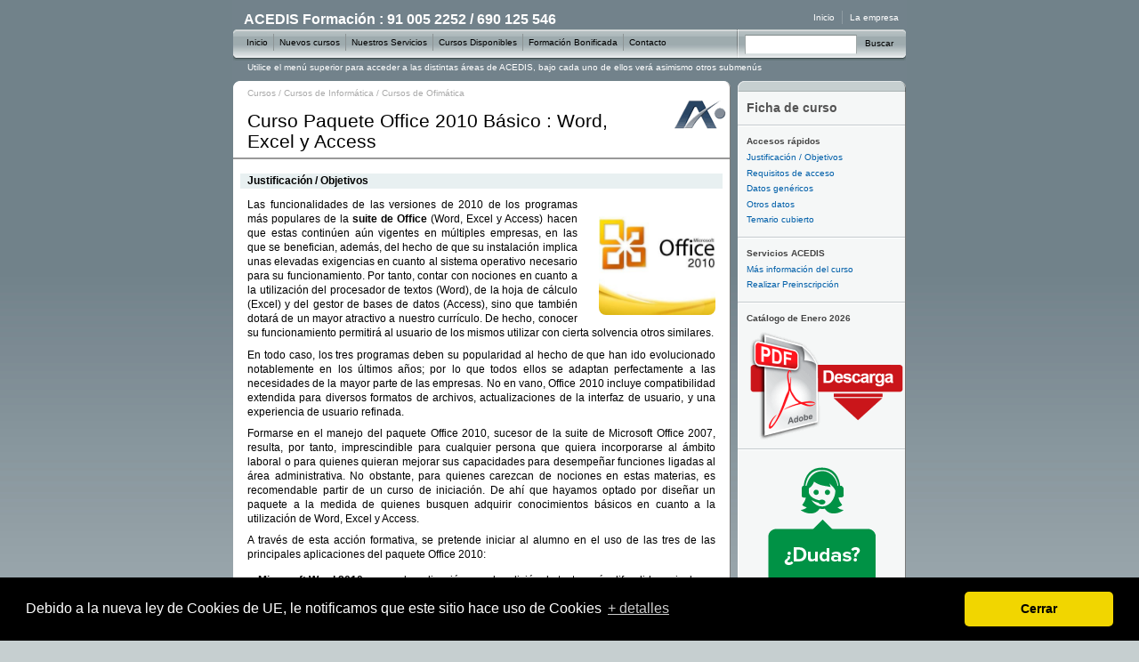

--- FILE ---
content_type: text/html; charset=iso-8859-1
request_url: https://www.acedis.com/curso-paquete-office-2010-basico-word-excel-access-1_1_356.html
body_size: 7521
content:
<!DOCTYPE html PUBLIC "-//W3C//DTD XHTML 1.0 Transitional//EN" "http://www.w3.org/TR/xhtml1/DTD/xhtml1-transitional.dtd">
<html xmlns="http://www.w3.org/1999/xhtml" lang="es" xml:lang="es">
<head>
	<title>Curso Paquete Office 2010 Básico : Word, Excel y Access - ACEDIS Formación</title>
	<meta http-equiv="Content-Type" content="text/html; charset=ISO-8859-1" />
	<meta http-equiv="Content-Language" content="es" />
	<meta name="Copyright" content="acedis.com" />
	<meta name="google-site-verification" content="6aLSnlx0vqNUmjIbM9rG-GMict0sjexkKm0b2nF1mnw" />
	<meta name="language" content="Spanish" />
	<meta name="robots" content="index,follow,all" />
	<meta name="revisit" content="2 days" />
	<link rel="shortcut icon" href="/favicon.ico" />
	<link rel="apple-touch-icon" sizes="180x180" href="/apple-touch-icon.png">
	<link rel="icon" type="image/png" sizes="32x32" href="/favicon-32x32.png">
	<link rel="icon" type="image/png" sizes="16x16" href="/favicon-16x16.png">
	<meta name="distribution" content="global" />
	<meta name="rating" content="general" />
	<meta name="Googlebot" content="all" />
	<meta name="DC.Format" scheme="IMT" content="text/html" />
	<meta name="DC.Publisher" content="ACEDIS S.L.U." />
	<meta name="DC.Publisher.Address" content="info AT acedis.com" />

		
 	<meta name="title" content="Curso Paquete Office 2010 Básico : Word, Excel y Access - ACEDIS Formación" />
  	<meta name="Keywords" content="Microsoft,Office,Word,Excel,Access,Procesadores,Textos,Hojas,Cálculo,Fórmulas,Tablas,Tablas dinámicas,Gráficos,Bases de datos,Gestión de datos,Business Intelligence,Informes,Formularios,Datos vinculados" />
  	<meta name="Description" content="Las funcionalidades que aporta la versión de 2010 de los principales programas del paquete Office hacen que estas sean aún utilizadas por múltiples empresas, de ahí que resulte imprescindible conocerlas." />
  	<meta name="subject" content="Curso Paquete Office 2010 Básico : Word, Excel y Access Las funcionalidades que aporta la versión de 2010 de los principales programas del paquete Office hacen que estas sean aún utilizadas por múltiples empresas, de ahí que resulte imprescindible conocerlas." />
  	<meta name="DC.Description" content="Las funcionalidades que aporta la versión de 2010 de los principales programas del paquete Office hacen que estas sean aún utilizadas por múltiples empresas, de ahí que resulte imprescindible conocerlas." />
  	<meta name="DC.Title" content="Curso Paquete Office 2010 Básico : Word, Excel y Access - ACEDIS Formación" />
 		
	<meta name="DC.Subject" content="Microsoft" />
	<meta name="DC.Subject" content="Office" />
	<meta name="DC.Subject" content="Word" />
	<meta name="DC.Subject" content="Excel" />
	<meta name="DC.Subject" content="Access" />
	<meta name="DC.Subject" content="Procesadores" />
	<meta name="DC.Subject" content="Textos" />
	<meta name="DC.Subject" content="Hojas" />
	<meta name="DC.Subject" content="Cálculo" />
	<meta name="DC.Subject" content="Fórmulas" />
	<meta name="DC.Subject" content="Tablas" />
	<meta name="DC.Subject" content="Tablas Dinámicas" />
	<meta name="DC.Subject" content="Gráficos" />
	<meta name="DC.Subject" content="Bases De Datos" />
	<meta name="DC.Subject" content="Gestión De Datos" />
	<meta name="DC.Subject" content="Business Intelligence" />
	<meta name="DC.Subject" content="Informes" />
	<meta name="DC.Subject" content="Formularios" />
	<meta name="DC.Subject" content="Datos Vinculados" />



	<link rel="stylesheet" rev="stylesheet" href="https://www.acedis.com/_css/import_half.css" type="text/css" media="screen" />
	<!--[if IE]>
	<link rel="stylesheet" rev="stylesheet" href="https://www.acedis.com/_css/import_half_ie.css" type="text/css" media="screen" />
	<![endif]-->

	<link rel="stylesheet" rev="stylesheet" href="https://www.acedis.com/_css/nuevo.css" type="text/css" media="screen" />
<script src="//ajax.googleapis.com/ajax/libs/jquery/1.4.4/jquery.min.js"></script>
<script src="https://www.acedis.com/_js/global.js" type="text/javascript" language="Javascript1.2"></script>
<script src="https://www.acedis.com/_js/globalnav.js" type="text/javascript" language="Javascript1.2"></script>
<script src="https://www.acedis.com/_js/dropdown.js" type="text/javascript" language="JavaScript1.2" charset="utf-8"></script></head>
<body>
		<div id="layoutLogic" class="partial-width with-pod">

			<div id="gecko">
				<div id="depthpath">
					<a href="/Todos-los-cursos-y-masters-1_2_0.html">Cursos</a>
											/
						<a title="Está formación incluye ofimática, sistemas operativos, aplicaciones de software, y conceptos de programación. Además aspectos avanzados, como redes informáticas, bases de datos, seguridad informática, y desarrollo web. Solventar problemas tecnológicos cotidianos." href="/informatica-1_3_21.html">Cursos de Informática</a>
										/
					<a title="Herramientas informáticas esenciales para el entorno laboral y personal. Aplicaciones como procesadores de texto, hojas de cálculo, programas para presentaciones y gestores de correo electrónico, bases de datos o herramientas de trabajo en línea." href="/ofimatica-1_3_152.html">Cursos de Ofimática</a>
				</div>
						<h1 class="macromedia">Curso Paquete Office 2010 Básico : Word, Excel y Access</h1>
			<div id="ContentBody">
				<a name="justificacion"></a>
				<h3>Justificación / Objetivos</h3>
				<div class="coursetext">
					<img class='course_cuadrada' src='/cursos/imagenes_square/18731f9fe9fec574d22d93b6b002bb9c.jpg' alt='Curso Paquete Office 2010 Básico : Word, Excel y Access' />					<p>Las funcionalidades de las versiones de 2010 de los programas más populares de la <strong>suite de Office</strong> (Word, Excel y Access) hacen que estas continúen aún vigentes en múltiples empresas, en las que se benefician, además, del hecho de que su instalación implica unas elevadas exigencias en cuanto al sistema operativo necesario para su funcionamiento. Por tanto, contar con nociones en cuanto a la utilización del procesador de textos (Word), de la hoja de cálculo (Excel) y del gestor de bases de datos (Access), sino que también dotará de un mayor atractivo a nuestro currículo. De hecho, conocer su funcionamiento permitirá al usuario de los mismos utilizar con cierta solvencia otros similares.</p>
<p>En todo caso, los tres programas deben su popularidad al hecho de que han ido evolucionado notablemente en los últimos años; por lo que todos ellos se adaptan perfectamente a las necesidades de la mayor parte de las empresas. No en vano, Office 2010 incluye compatibilidad extendida para diversos formatos de archivos, actualizaciones de la interfaz de usuario, y una experiencia de usuario refinada. </p>
<p>Formarse en el manejo del paquete Office 2010, sucesor de la suite de Microsoft Office 2007, resulta, por tanto, imprescindible para cualquier persona que quiera incorporarse al ámbito laboral o para quienes quieran mejorar sus capacidades para desempeñar funciones ligadas al área administrativa. No obstante, para quienes carezcan de nociones en estas materias, es recomendable partir de un curso de iniciación. De ahí que hayamos optado por diseñar un paquete a la medida de quienes busquen adquirir conocimientos básicos en cuanto a la utilización de Word, Excel y Access. </p>
<p>A través de esta acción formativa, se pretende iniciar al alumno en el uso de las tres de las principales aplicaciones del paquete Office 2010:</p>
<ul>
<li><strong>Microsoft Word 2010</strong>, que es la aplicación para la edición de textos más difundida a nivel mundial y mediante la que podrá crear todo tipo de documentos, dotándolos de un formato atractivo o siguiendo las líneas marcadas por la empresa en la que desempeñen sus funciones.</li>
<li><strong>Microsoft Excel 2010</strong>, cuyas hojas de cálculo contienen una gran cantidad de opciones que pueden ser útiles tanto para empresarios y autónomos como para aquellas personas que lo utilicen para aplicaciones más específicas como el desarrollo de estudios estadísticos, matemáticos, científicos…, y que, además, permitirá a sus usuarios generar todo tipo de gráficos a fin de propiciar una comprensión más rápida de los datos expuestos.</li>
<li><strong>Microsoft Access 2010</strong>, que se caracteriza por ser un amplio sistema de administración de bases de datos y que, por tanto, es de gran utilidad para todo tipo de sectores y departamentos.</li>
</ul>
<p>A través de este curso, el alumno irá adquiriendo las nociones básicas para utilizar los programas más populares de la suite de Office. De este modo, una vez que lo haya completado, podrá:</p>
<ul>
<li>Crear documentos atractivos con Microsoft Word 2010.</li>
<li>Trabajar con la hoja de cálculo de Excel 2010 e incluso generar gráficos que permitan una mejor comprensión de los datos.</li>
<li>Gestionar bases de datos con Access 2010.</li>
</ul>				</div>
				<img class='course_rectangular' src='/cursos/imagenes_rectangular/8e2da8a90091da4cf3fade288fc6c904.jpg' alt='Curso Paquete Office 2010 Básico : Word, Excel y Access' />				<br /><br />
				<a name="requisitos" class="coursetext"></a>
				<h3>Requisitos de acceso</h3>
				<div class="coursetext">Esta formación no tiene requisitos de acceso</div>
				<br class="clear-both" />
				<div style='text-align:center'>
					<a href='https://www.acedis.com/curso-paquete-office-2010-basico-word-excel-access-3_4_356.html'><img src='/_images/masinfo4.jpg' alt="Más información" /></a>
				</div>
				<br />
				<a name="datos"></a>
				<div class="columns-3-ABC-A">
					<h3>Fecha de inicio:</h3>
					Curso contínuo				</div>
				<div class="columns-3-ABC-B">
					<h3>Fecha de finalización:</h3>
					Curso contínuo				</div>
				<div class="columns-3-ABC-C">
					<h3>Fecha tope matrícula:</h3>
					Curso contínuo				</div>
				<br class="clear-both" />
				<br />
				<div class="columns-3-ABC-A">
					<h3>Tipo de curso:</h3>
					Curso de especialización				</div>
				<div class="columns-3-ABC-B">
					<h3>Metodología:</h3>
					OnLine				</div>
				<div class="columns-3-ABC-C">
					<h3>Sedes:</h3>
					Online				</div>
				<br class="clear-both" />
				<br />
				<div class="columns-3-ABC-A">
					<h3>Duración estimada:</h3>
					150 horas
				</div>
				<div class="columns-3-ABC-B">
					<h3>Precio:</h3>
					385 €
				</div>
				<div class="columns-3-ABC-C">
					<h3>Titulación otorgada:</h3>
					Emitida por el centro				</div>
				<br class="clear-both" />
				<br />
				<a name="otrosdatos"></a>
				<h3>Otros datos</h3>
				<ul class="arrow-marker">
					<li><a>Promoción especial: Facilidades de pago</a></li>				</ul>
				<br/><p>Este curso está dirigido a quienes quieran adquirir nociones elementales para el manejo de las versiones de 2010 de Word, Excel y Access, pues que continúan siendo muy utilizadas en el ámbito empresarial.</p>				<br /><br />
				<a name="temario"></a>
				<h3>Temario cubierto</h3>
				<div class="coursetext"><ol><li><strong>Word 2010</strong><ol><li>Iniciación a Word<ol><li>Introducción</li>
<li>Primeros pasos</li>
</ol>
</li>
<li>Instrumentos para mejorar la presentación de un documento de Word<ol><li>Herramientas de Edición Básicas</li>
</ol>
</li>
<li>Formatos de texto<ol><li>Formato de carácter</li>
<li>Formato de párrafo</li>
<li>Formato de página</li>
<li>Otras utilidades de las herramientas de formato</li>
</ol>
</li>
<li>Otras herramientas de Word<ol><li>Imágenes y gráficos</li>
<li>Combinar correspondencia</li>
<li>Sobres y etiquetas</li>
</ol>
</li>
<li>Tablas<ol><li>Creación de tablas</li>
<li>Herramientas de tablas</li>
<li>Estilos</li>
<li>Acciones</li>
<li>Definir bordes y sombreados</li>
<li>Ordenar texto</li>
<li>Introducción a las operaciones matemáticas</li>
</ol>
</li>
<li>Revisar documentos<ol><li>Revisión ortográfica</li>
<li>Revisión gramatical</li>
<li>Personalizar las revisiones ortográficas</li>
<li>Sinónimos</li>
</ol>
</li>
<li>Imprimir documentos<ol><li>Impresión simple</li>
<li>Configuración del modo de impresión</li>
<li>Crear un documento PDF o XPS</li>
</ol>
</li>
</ol>
</li>
<li><strong>Excel 2010</strong><ol><li>Introducción<ol><li>¿Qué es Microsoft Excel?</li>
<li>Definiciones</li>
<li>Iniciar Excel 2010</li>
<li>La pantalla inicial</li>
<li>Trabajar con la cinta de opciones</li>
</ol>
</li>
<li>Comenzamos a trabajar con Excel<ol><li>Libros y hojas</li>
<li>Introducir datos</li>
<li>Modificar datos</li>
<li>Tipos de datos</li>
<li>Clasificación de errores</li>
</ol>
</li>
<li>Gestión de archivos<ol><li>Guardar libros de trabajo</li>
<li>Cerrar libro</li>
<li>Nuevo libro</li>
<li>Tipos de extensión</li>
</ol>
</li>
<li>Trabajar con celdas<ol><li>Formato de celdas</li>
<li>Edición de celdas</li>
</ol>
</li>
<li>Edición de filas y columnas. Ortografía e impresión<ol><li>Inserción de filas y columnas</li>
<li>Eliminar filas y columnas</li>
<li>Verificar ortografía</li>
<li>Preparar página para impresión</li>
</ol>
</li>
<li>Tablas<ol><li>Introducción</li>
<li>Crear una tabla</li>
<li>Modificar estructura</li>
<li>Ordenar filas</li>
<li>Filtrar datos</li>
<li>Modificar datos</li>
<li>Estilos</li>
</ol>
</li>
<li>Las fórmulas<ol><li>Introducción</li>
<li>Operadores</li>
<li>Referencias: conceptos y tipos</li>
<li>Ejemplos</li>
</ol>
</li>
<li>Gráficos<ol><li>Conceptos de gráficos</li>
<li>Terminología de gráficos en Excel</li>
<li>Tipos de gráficos</li>
<li>Crear un gráficos</li>
<li>Interrelación datos - gráfico</li>
</ol>
</li>
</ol>
</li>
<li><strong>Access 2010</strong><ol><li>El entorno de trabajo<ol><li>¿Qué es Access?</li>
<li>Ventajas de Access</li>
<li>Iniciar y salir de Access 2010</li>
<li>La ventana principal</li>
<li>La cinta de opciones</li>
<li>El panel de navegación</li>
<li>Ejercicios paso a paso</li>
</ol>
</li>
<li>Las bases de datos<ol><li>Introducción</li>
<li>Los objetos de las bases de datos</li>
<li>Crear una base de datos nueva</li>
<li>Crear una base de datos desde el panel</li>
<li>Abrir una base de datos existente</li>
<li>Cerrar y guardar una base de datos</li>
<li>Ejercicios paso a paso</li>
</ol>
</li>
<li>Tablas<ol><li>Introducción</li>
<li>Planificación de una tabla</li>
<li>Propiedades de los campos</li>
<li>Trabajo con las tablas y campos</li>
<li>Ejercicios paso a paso</li>
</ol>
</li>
<li>Relaciones<ol><li>Descripción de los tipos de relaciones</li>
<li>Establecer una relación</li>
<li>Mostrar datos vinculados</li>
<li>Informe de relaciones</li>
<li>Indexación de campos</li>
<li>Ejercicio paso a paso</li>
</ol>
</li>
<li>Las consultas<ol><li>Introducción</li>
<li>Tipos de consultas</li>
<li>Crear una consulta</li>
<li>La vista Diseño</li>
<li>Añadir campos</li>
<li>Cambiar el orden de los campos</li>
<li>Guardar consulta</li>
<li>Ejecutar una consulta</li>
<li>Ejercicios paso a paso</li>
</ol>
</li>
<li>Formularios<ol><li>Crear un formulario</li>
<li>Usar el asistente</li>
<li>La vista Diseño</li>
<li>Propiedades del formulario</li>
<li>Ejercicios paso a paso</li>
</ol>
</li>
<li>Informes<ol><li>Introducción</li>
<li>Crear un informe</li>
<li>Edición de informes</li>
<li>Agrupación de registros</li>
<li>Ordenación de registros</li>
<li>Vista presentación y vista Informe</li>
<li>Formato del informe</li>
<li>Etiquetas</li>
<li>Subinforme</li>
<li>Imprimir un informe</li>
</ol>
</li>
</ol>
</li>
</ol>
</div>
				<br /><br />
				<h3>Más información</h3>
				<div align="right"><b><a href="https://www.acedis.com/curso-paquete-office-2010-basico-word-excel-access-3_4_356.html">Solicitar más información sobre este curso &#8250;</a></b>
					<br><br>
					<b><a href="https://www.acedis.com/curso-paquete-office-2010-basico-word-excel-access-3_5_356.html">Realizar Preinscripción a este curso &#8250;</a></b>
				</div>
				<br /><br />
			</div>
			</div>

			
			<div id="pod">
				<h2><b>Ficha de curso</b></h2>
				<div class="hr">&nbsp;</div>
				<h3>Accesos rápidos</h3>
				<ul class="link-list">
					<li><a href="#justificacion">Justificación / Objetivos</a></li>
					<li><a href="#requisitos">Requisitos de acceso</a></li>
					<li><a href="#datos">Datos genéricos</a></li>
					<li><a href="#otrosdatos">Otros datos</a></li>
					<li><a href="#temario">Temario cubierto</a></li>
				</ul>

				<div class="hr">&nbsp;</div>

				<h3>Servicios ACEDIS</h3>
				<ul class="link-list">
					<li><a href="https://www.acedis.com/curso-paquete-office-2010-basico-word-excel-access-3_4_356.html">Más información del curso</a></li>
					<li><a href="https://www.acedis.com/curso-paquete-office-2010-basico-word-excel-access-3_5_356.html">Realizar Preinscripción</a></li>
				</ul>

				<div class="hr">&nbsp;</div>
								<h3>Cat&aacute;logo de Enero 2026</h3>
				<div style="text-align:center">
					<a target="_blank" href="https://gestion.acedis.com/misc/catalogo/catalogo.pdf" style="background-color:transparent !important;">
						<img src="/_images/catalogo.png" alt="Cat&aacute;logo ACEDIS Formaci&oacute;n" style="margin-top:5px">
					</a>
				</div>
				<div class="hr">&nbsp;</div>
				<div id="clicktocall" class="followme" style="cursor:pointer;text-align:center">
					<script id="c2c-button" data-responsive="responsive" src="//apps.netelip.com/clicktocall/api2/js/api2.js?btnid=2684&atk=2acd34c322ca70da89336ba8fa4d54f7" type="text/javascript"></script>
				</div>

			</div>
				<div class="clear-both">&nbsp;</div>
		<br />
		</div>
				<div id="capBottom" class="with-pod">&nbsp;</div>
	<div id="content_globalnav">
	<div id="globalnav">

		<div id="logoacedis">
			<h2>ACEDIS Formación : 91 005 2252 / 690 125 546</h2>
		</div>

		<!-- Menú superior derecho -->
		<ul id="globalnav-helpmenu">
			<li id="laempresa"><a href="https://www.acedis.com/La-empresa-2_14.html" tabindex="2">La empresa</a></li>
			<li id="international" class="first"><a href="https://www.acedis.com/" tabindex="1">Inicio</a></li>
		</ul>

		<div id="globalnavbar">
			<!-- Menú global -->
			<ul id="globalnav-menu">
				<li id="home" class="first"><a href="https://www.acedis.com/" tabindex="5">Inicio</a></li>
				<li id="products"><a href="https://www.acedis.com/Nuevos-cursos-y-masters-1_2_5.html" tabindex="6">Nuevos cursos</a></li>
				<li id="showcase"><a href="https://www.acedis.com/Nuestros-servicios-2_7.html" tabindex="7">Nuestros Servicios</a></li>
				<li id="support"><a href="https://www.acedis.com/Todos-los-cursos-y-masters-1_2_0.html" tabindex="9">Cursos Disponibles</a></li>
				<li id="devnet"><a href="https://www.acedis.com/El-modelo-de-formacion-del-siglo-XXI-2_1.html" tabindex="8">Formación Bonificada</a></li>
				<li id="store"><a href="/Contacte-con-nosotros-3_3.html" tabindex="12">Contacto</a></li>
			</ul>
			<form id="globalnav-search" class="en" name="globalnav-search" method="get" action="https://www.acedis.com/buscar.php"><input type="text" id="search-input" name="q" tabindex="14" />
				<div id="searchDIV">Buscar<input type="image" id="search" src="https://www.acedis.com/_images/blank.gif" alt="Buscar" tabindex="15" /></div>
			</form>
		</div>

		<!-- submenu :: Aviso de abajo del menú -->
		<div id="globalmessaging">Utilice el menú superior para acceder a las distintas áreas de ACEDIS, bajo cada uno de ellos verá asimismo otros submenús</div>

		<!-- submenu :: Servicios -->
		<ul id="showcase-submenu" class="globalnav-submenu">
			<li class="first"><a href="https://www.acedis.com/Servicios-para-particulares-2_8.html" tabindex="6">Para particulares</a></li>
			<li><a href="https://www.acedis.com/Servicios-para-empresas-2_18.html" tabindex="6">Para empresas</a></li>
			<li><a href="https://www.acedis.com/Servicios-para-profesionales-2_9.html" tabindex="6">Para profesionales de la formación</a></li>
			<li><a href="https://www.acedis.com/Campus-virtual-2_19.html" tabindex="6">Campus virtual</a></li>
			<li class="last"><a href="https://www.acedis.com/Servicios-distribucion-comercial-2_4.html" tabindex="6">Distribución comercial</a></li>
		</ul>
		<!-- submenu :: Cursos Disponibles -->
		<ul id="support-submenu" class="globalnav-submenu">
			<li><a href="https://www.acedis.com/Todos-los-cursos-y-masters-1_2_1.html" tabindex="7">Ver todos los cursos disponibles</a></li>
			<li><a href="https://www.acedis.com/Cursos-y-masters-con-titulacion-oficial-1_2_2.html" tabindex="7">Con titulación oficial</a></li>
			<li class="last"><a href="https://www.acedis.com/Cursos-y-masters-a-medida-2_6.html" tabindex="7">A medida</a></li>
		</ul>
		<!-- submenu :: Formación Bonificada -->
		<ul id="devnet-submenu" class="globalnav-submenu">
			<li class="first"><a href="https://www.acedis.com/El-modelo-de-formacion-del-siglo-XXI-2_1.html" tabindex="8">Qué es la formación bonificada</a></li>
			<li><a href="https://www.acedis.com/Acceda-a-subvenciones-para-su-empresa-2_2.html">A quien es aplicable</a></li>
			<li><a href="https://www.acedis.com/Subvenciones-disponibles-2_3.html">Tabla de subvenciones</a></li>
			<li class="last"><a href="https://www.acedis.com/Legislacion-relacionada-formacion-continua-2_5.html">Legislación</a></li>
		</ul>
		<!-- submenu :: Contacto -->
		<ul id="store-submenu" class="globalnav-submenu">
			<li class="first"><a href="/Localice-nuestras-sedes-2_17.html" tabindex="10">Nuestras sedes</a></li>
			<li><a href="/Contacte-con-nosotros-3_2.html" tabindex="10">Empresas y Centros de Formación - Contacte con un Comercial</a></li>
			<li><a href="/Contacte-con-nosotros-3_3.html" tabindex="10">Particulares - Contacte con Administración</a></li>
			<li class="last"><a href="/tpv" tabindex="10">TPV</a></li>
		</ul>
	</div>
</div>
</body>

<link rel="stylesheet" type="text/css" href="//cdnjs.cloudflare.com/ajax/libs/cookieconsent2/3.0.1/cookieconsent.min.css" />
<script type="text/javascript" src="https://www.google.com/recaptcha/api.js?hl=es"></script>
<script src="//cdnjs.cloudflare.com/ajax/libs/cookieconsent2/3.0.1/cookieconsent.min.js"></script>
<script>
	window.cookieconsent.initialise({
		"palette": {
			"popup": {
				"background": "#000"
			},
			"button": {
				"background": "#f1d600"
			},
		},
		"theme": "classic",
		"position": "bottom",
		content: {
			message: 'Debido a la nueva ley de Cookies de UE, le notificamos que este sitio hace uso de Cookies',
			dismiss: 'Cerrar',
			link: '+ detalles',
			href: 'https://www.google.es/intl/es/policies/technologies/cookies/',
		}
	});
</script>
<!-- Google tag (gtag.js) -->
<script async src="https://www.googletagmanager.com/gtag/js?id=G-HCNPV789V0"></script>
<script>
	window.dataLayer = window.dataLayer || [];

	function gtag() {
		dataLayer.push(arguments);
	}
	gtag('js', new Date());

	gtag('config', 'G-HCNPV789V0');
</script>

</html>


--- FILE ---
content_type: text/css
request_url: https://www.acedis.com/_css/import_half.css
body_size: 7
content:
@import url(/_css/fonts.css);
@import url(/_css/master.css);
@import url(/_css/globalnav.css);
@import url(/_css/globalfooter.css);
@import url(/_css/styles.css);
@import url(/_css/layout_half.css);
@import url(/_css/columns.css);
@import url(/_css/image_wrappers.css);
@import url(/_css/forms.css);
@import url(/_css/themes.css);

--- FILE ---
content_type: text/css
request_url: https://www.acedis.com/_css/fonts.css
body_size: 1522
content:
body {
font: 75%/1em Arial, Helvetica, sans-serif}
acronym, 
caption, 
dt, 
dl.no-indent dt, 
label, 
th, 
#configurator label, 
#contentBody table.data-meta th, 
#msg-error p, 
#pod label, 
#pod input.submit, 
#pod ul.nav-pod li, 
#util-article ul li, 
.caption a, 
.form-columns label, 
.metalabel, 
.msg-alert, 
.price-lrg, 
.new, 
.required, 
.submit, 
.submit-disabled {
font-weight: bold}
address, 
acronym, 
code strong, 
h1, 
pre strong, 
select, 
textarea, 
#configurator .input-group label,
#fma h2,
#pod table.data-meta th, 
#pod table.data-meta td, 
.data-rating th,
.data-rating label, 
.form-columns label.label-description, 
.input-group label,
.input-left label,
.label-right, 
.form-columns .label-right, 
.promoHeader, 
.searchInputField, 
.textfield {
font-weight: normal}
span.article-date,
.stamp-date {
font-weight: normal !important}
html>body code, 
html>body pre,
html>body samp,
html>body kbd {
font-weight: inherit}
h1 {
font-size: 1.75em}
#fma h2,
.msg-promo, 
.promoHeader {
font-size: 1.55em}
.price-lrg {
font-size: 1.45em}
h2 {
font-size: 1.35em}
.metalabel, 
.portal-features h3, 
.portal-features h4 {
font-size: 1.2em}
div.popupheader {
font-size: 14px}
.char-footnote { 
font-size: 1.1em}
caption, 
h3, h4, h5, 
ol, 
li, 
li ol,
li ul, 
p, 
select, 
td, 
textarea,  
#configurator .input-group label,
#contentBody table.data-meta th, 
#pod table.data-meta th,
#pod table.data-meta td, 
#pod input.textfield, 
#util-article ol,
#util-article ul, 
.data-rating th, 
.data-rating label, 
.data-rating td, 
.form-columns .input-group label,
.form-columns .input-left label,
.form-columns .label-right,
.input-group label,
.input-left label,
.required, 
.searchInputField, 
.textfield {
font-size: 1em}
html>body code, 
html>body kbd, 
html>body pre, 
html>body samp {
font-size: 12px}
acronym, 
#pod input.submit, 
.msg-alert {
font-size: 0.95em}
blockquote address, 
.caption, 
.legalnotice, 
.new {
font-size: 0.9em}
th, 
#configurator label, 
#contentFooter, 
#depthpath, 
#pod, 
#util-article, 
.nav-pagination, 
.pagination,
a.submit, 
.form-columns label,
.form-columns label.label-description {
font-size: 0.85em}
.submit,
.submit-disabled {
font-size: 0.8em}
.form-columns label input,
.form-columns label select {
font-size: 1.15em}
.caption a { 
/*\*/
font-size: 1.10em;
/* */
}
* html>body .caption a {
font-size: 1.15em}
ol.char-marker li sup { 
font-size: 10px}
/*\*/
* html ol.char-marker li sup {
font-size: x-small}
/* */
#contentFooter { 
line-height: 1.5em}
#searchBarTop div.results-summary,
#searchBarBottom div.results-summary,
#searchBarTop div.prev-next,
#searchBarBottom div.prev-next {
 line-height: 1.45em}
blockquote address, 
blockquote, address, 
p, 
pre, 
select, 
td, 
textarea, 
#contentBody table.data-meta th, 
#configurator .input-group label, 
#configurator label, 
#depthpath, 
#pod, 
#util-article, 
.form-columns label, 
.input-group label, 
.input-left label, 
.nav-pagination, 
.pagination, 
.searchInputField, 
.text, 
.textfield,
.submit,
.submit-disabled {
line-height: 1.35em}
caption, 
h2, h3, h4, h5, 
#pod table.data-meta th, 
#pod table.data-meta td, 
.msg-promo, 
.portal-features h3, 
.portal-features h4 {
line-height: 1.3em}
th, 
#fma h2, 
#pod input.submit, 
.msg-alert, 
.promoHeader {
line-height: 1.2em}
.form-columns label.label-description {
line-height: 1.15em}
h1 {
line-height:1.1em}
#pod input.textfield, 
div.popupheader {
line-height: 1em}
select, 
textarea, 
#pod input.textfield,  
#configurator .input-group label, 
#contentBody table.data-meta th, 
.form-columns .input-group label, 
.form-columns .input-left label,
.form-columns .label-right,
.input-group label, 
.input-left label,
.searchInputField, 
.textfield, 
.caption a, 
div.popupheader { 
font-family: Arial, Helvetica, sans-serif}
blockquote address, 
th, 
#configurator label, 
#contentFooter, 
#depthpath, 
#util-article, 
#pod, 
#pod input.submit, 
ol.char-marker li sup, 
.pagination, 
.nav-pagination, 
.legalnotice, 
.new, 
.caption, 
.required, 
.submit, 
.submit-disabled, 
.char-footnote, 
.msg-alert, 
.form-columns label, 
.form-columns label.label-description {
font-family: Verdana, Arial, Helvetica, sans-serif}
html>body code, 
html>body kbd, 
html>body pre, 
html>body samp {
font-family: Courier, monospace}
/*\*/
* html code, 
* html kbd, 
* html pre, 
* html samp {
font-family:  "Courier New", Courier, monospace}
/* */
@media all and (min-width: 0) {
code, kbd, pre, samp {
font-family:  "Courier New", Courier, monospace !important}
}
body#iframe-popup,
body.rate-this, 
.data-rating th#first, 
caption, 
th {
text-align: left}
.data-rating th#last,
th.price,
td.price,
.nav-right,
.nav-pagination,
.form-columns div.columns-2-AB-A,
.form-columns div.columns-2-aaB-aa,
.form-columns div.columns-3-aabbC-aa {
text-align: right}
.submit,
.data-rating td {
text-align: center}
col.data-decimal {
text-align: right !important}
col.data-image {
text-align: center !important}
a,
a:hover {
text-decoration: none}
abbr,
address, 
acronym,
cite {
font-style: normal}
.simple-chinese,
.traditional-chinese,
.japanese,
.korean {
padding-left: 1px}
.price {
white-space: nowrap}
div#static-messaging h2 {
font-weight: bold;
font-size: 1.2em}

--- FILE ---
content_type: text/css
request_url: https://www.acedis.com/_css/globalnav.css
body_size: 2307
content:
/* Copyright (c) 2003 Macromedia Inc. $Revision: 1.32 $ */
#content_globalnav {
	margin:0 auto;
	width: 758px;
	text-align:left;
}
div#globalnav {
	position: absolute;
	top: 0;
	background-color: #72828b;
	
	padding: 0;
	border: 1px solid #72828b;
	margin: 0 auto;
	width: 756px !important;
	width: 758px;
	height: 88px !important;
 	height: 90px;
	
 }

div#globalnav.twoline-gma {
	height: 100px !important;
	height: 102px
}

div#globalnav.minimal {
	height: 40px !important; 
	height: 42px
}

div#logoacedis {
	position: absolute;
	top: 10px; left: 12px;
	padding: 0;
	border: 0px none;
	margin: 0;
	width: 118px;
	height: 16px
}

div#globalnav-locale {
	position: absolute;
	top: 12px; left: 134px;
	color: #fff;
	padding: 0;
	border: 0px none;
	margin: 0;
	height: 14px
}

div#globalnav-locale a, div#globalnav-locale a:link, div#globalnav-locale a:visited {
	color: #fff;
	text-decoration: none
}

div#globalnav-locale a:visited:hover, div#globalnav-locale a:hover {
	background-color: #8e9ba2;
	color: #fff;
	text-decoration: none
}

/* ********* help menu ********* */
ul#globalnav-helpmenu {
	position: absolute;
	top: 0; right: 0;
	color: #fff;
	padding: 0;
	border: 0px none;
	/* \*/
	/*  */
	width: 538px;
	height: 15px; 
	list-style-type:none; 
	margin-left:0; margin-right:0; margin-top:11px; margin-bottom:0
}

ul#globalnav-helpmenu li {
	float: right;
	padding: 0;
	border-left: 1px solid #8e9ba2;
	margin: 0;
	height: 15px;
	line-height: 14px !important;/*\*/
	line-height: 15px !important;/* */
}

ul#globalnav-helpmenu li.first {
	border-left: 0px none; 
}

ul#globalnav-helpmenu li a {
	vertical-align: top;
	padding: 1px 9px 2px 8px;
	height: 15px;
}

ul#globalnav-helpmenu a, ul#globalnav-helpmenu a:link, ul#globalnav-helpmenu a:visited {
	color: #fff;
	text-decoration: none;
	padding: 8px;
}

ul#globalnav-helpmenu a:visited:hover, ul#globalnav-helpmenu a:hover {
	background-color: #8e9ba2;
	color: #fff;
	text-decoration: none;
}

/* **** help menu :: memebership **** */
#greeting, #signin, #signout, #globalnav-cart {
	display: none;
}

ul#globalnav-helpmenu li#greeting {
	padding: 0 9px 0 8px !important;
	padding: 1px 9px 0 8px;
}


/* ********* globalnav menu ********* */
div#globalnavbar {
	position: absolute;
	top: 32px; left: 0px;
	background-image: url('/_images/emx_globalnav.gif');
	background-position:  left top;
	background-repeat: no-repeat;
	padding: 0;
	border: 0px none;
	margin: 0;
	width: 756px;
	height: 35px;
}

/* hidden from Opera 6 */
head:first-child+body div#globalnavbar {
	position: relative;
	top: 32px; 
	left: 0px;
}

ul#globalnav-menu {
	position: absolute;
	top: 0; left: 0;
	z-index: 2;
	color: #000;
	border: 0px none;
	margin: 0;
	width: 756px !important;
	width: 759px !important;
	height: 35px; 
	list-style-type:none; 
	padding-left:9px; 
	padding-right:0; 
	padding-top:0; 
	padding-bottom:0;
}

ul#globalnav-menu li {
	display: inline;/* \*/
	display: block;
	float: left;/*  */
	 line-height: 35px !important;
	line-height: 30px !important;
	padding: 0;
	border: 0px none;
	margin: 0;
	height: 35px;
}


ul#globalnav-menu li a {
	padding: 0 3px 0 6px;
	border-left: 1px solid #8d9495;
}

#globalnav.de ul#globalnav-menu li a {
	padding: 0 4px 0 5px;
}


/* Hidding from MacIE 5.0 \*/
ul#globalnav-menu li a {
	padding: 0 6px 0 6px;
	margin-top /**/: 8px;
	line-height /**/: 14px;
	height /**/: 14px;
}

ul#globalnav-menu li a/**/ {
	padding: 0 6px 0 6px;
	margin-top: 0 !important;
	margin-top: 8px;
	line-height: inherit !important;
	line-height: 14px;
}

/* END Hidding */
ul#globalnav-menu li.first a {
	border-left: 0px none; 
}

ul#globalnav-menu li a:link, ul#globalnav-menu li a:visited, ul#globalnav-menu li a:visited:hover, ul#globalnav-menu li a:hover {
	background-color: transparent;
	color: #000;
	text-decoration: none;
	padding: 4px 6px;
}


/* ********* search ********* */
#globalnav form#globalnav-search {
	position: absolute;
	top: 0; right: 0;
	z-index: 2;
	color: #000;
	padding: 0;
	border: 0px none;
	margin: 0;
	width: 188px;
	height: 35px:
}

input#search-input {
	position: absolute;
	top: 2px; left: 3px;
	background-color: #fff;
	padding: 0;
	border: 1px solid;
	border-color: #828a8a #a1a9a9 #dce3e3 #a1a9a9;
	margin: 5px 0 0 3px;
	line-height: 20px;
	color: #000;
	height: 18px !important;
	height: 20px; /* IE 6 */
}


/* hidden from Opera 6 */
head:first-child+body input#search-input {
	position: absolute;
	top: 6px; left: 7px;
	margin: 0 0 0 0 !important;
	height: 20px !important;
	height: 18px;
}


input#search-input:focus {
	border: 1px solid;
	border-color: #429252 #5aba4a #63df52 #5aba4a;
}

#globalnav form#globalnav-search div#searchDIV {
	position: absolute;
	top: 0; 
	right: 11px;
	/* \*/
	/*  */
	border: 0px none;
	margin: 0;
	height: 35px;
	text-align: right; 
	padding-left:3px; 
	padding-right:3px; 
	padding-top:10px; 
	padding-bottom:0;
}


div#searchDIV input#search {
	position: absolute;
	top: 0; 
	right: 0;
	width: 100%;
	height: 35px;
}


/* hidden from Opera */
head:first-child+body div#searchDIV {
height: 24px !important;
height: 35px;}
/* locale specific classes for search */
form.en input#search-input {
width: 124px !important; width: 122px}
form.en div#searchDIV {
width: 35px !important; width: 42px; /* Search */
}
form.de input#search-input {
width: 130px !important; width: 128px}
form.de div#searchDIV {
width: 30px !important; width: 37px; /* Suche */
}
form.esES input#search-input,
form.esXLA input#search-input,
form.ptBR input#search-input {
width: 124px !important; width: 126px}
form.esES div#searchDIV, 
form.esXLA div#searchDIV,
form.ptBR div#searchDIV{
width: 34px !important; width: 41px; /* Buscar */
}
form.frFR input#search-input {
width: 114px !important; width: 112px}
form.frFR div#searchDIV {
width: 46px !important; width: 53px; /* Chercher */
}
form.it input#search-input {
width: 129px !important; width: 127px}
form.it div#searchDIV {
width: 28px !important; width: 35px; /* Cerca */
}
form.ja input#search-input {
width: 134px !important; width: 132px}
form.ja div#searchDIV {
width: 26px !important; width: 33px}
form.ko input#search-input {
width: 134px !important; width: 132px}
form.ko div#searchDIV {
width: 26px !important; width: 33px}
form.nl input#search-input {
width: 119px !important; width: 117px}
form.nl div#searchDIV {
width: 41px !important; width: 48px; /* Zoeken */
}
form.sv input#search-input {
width: 138px !important; width: 136px}
form.sv div#searchDIV {
width: 20px !important; width: 27px; /* Sok */
}
form.zhCN input#search-input,
form.zhTW input#search-input {
width: 134px !important; width: 132px}
form.zhCN div#searchDIV,
form.zhTW div#searchDIV {
width: 26px !important; width: 33px}
/* ********* submenus ********* */
ul.globalnav-submenu {
position: absolute;
top: 67px; left: 0;
color: #fff;
border: 0px none;
margin: 0;
width: 748px !important;
width: 756px !important;
height: 22px !important;
height: 20px !important; list-style-type:none; padding-left:8px; padding-right:0; padding-top:2px; padding-bottom:0}
ul.globalnav-submenu {
visibility: hidden}
ul.globalnav-submenu li {
display: block;
float: left;
padding: 0;
border-right: 1px solid #8e9ba2;
margin: 0;
height: 15px !important;
height: 13px;
line-height: 14px !important;/*\*/
line-height: 15px !important;/* */
line-height: 12px}
ul.globalnav-submenu li.last {
border: 0px none; }
ul.globalnav-submenu li a {
padding: 1px 8px 2px 8px;
height: 15px !important;
height: 12px}
ul.globalnav-submenu li a,
ul.globalnav-submenu li a:link,
ul.globalnav-submenu li a:visited {
padding:5px;
color: #fff;
text-decoration: none}
ul.globalnav-submenu li a:visited:hover,
ul.globalnav-submenu li a:hover {
background-color: #8e9ba2;
color: #fff;
text-decoration: none}
/* ********* global messaging ********* */
div#globalmessaging {
position: absolute;
top: 67px; left: 0;
color: #fff;
border: 0px none;
margin: 0;
width: 748px !important;
width: 756px !important;
height: 22px !important;
height: 20px !important; list-style-type:none; padding-left:16px; padding-right:0; padding-top:2px; padding-bottom:0}
div#globalmessaging p {
float: left;
padding-right: 16px;
width: 697px}
div#globalmessaging img {
float: left;
vertical-align: top;
padding: 0;
border: 0px none;
margin-left:0; margin-right:4px; margin-top:0; margin-bottom:0}
div#globalmessaging a,
div#globalmessaging a:link,
div#globalmessaging a:visited,
div#globalmessaging a:visited:hover,
div#globalmessaging a:hover {
background-color: #72828b;
font-weight: bold;
color: #fff;
text-decoration: underline}
/* ////////////// fonts /////////////// */
#globalnav ul, 
#globalnav div#globalmessaging,
#globalnav form#globalnav-search {
font: 10px Verdana, sans-serif}
#globalnav.ja ul,
#globalnav.ja div#globalmessaging,
#globalnav.ja form#globalnav-search {
font: 11px Verdana, sans-serif}
#globalnav.ja ul {
line-height: 32px !important;
line-height: 31px}
#globalnav.ko ul,
#globalnav.ko div#globalmessaging,
#globalnav.ko form#globalnav-search {
font: 11px Verdana, sans-serif}
#globalnav.ko ul {
line-height: 32px !important;
line-height: 31px}
#globalnav.zhCN ul,
#globalnav.zhTW ul,
#globalnav.zhCN div#globalmessaging,
#globalnav.zhTW div#globalmessaging,
#globalnav.zhCN form#globalnav-search,
#globalnav.zhTW form#globalnav-search {
font: 12px Verdana, sans-serif}
#globalnav.zhCN ul,
#globalnav.zhTW ul {
line-height: 32px !important;
line-height: 31px}

.viendo { visibility: visible !important; }

--- FILE ---
content_type: application/javascript; charset=utf-8
request_url: https://www.acedis.com/_js/globalnav.js
body_size: 4113
content:
/* Copyright (c) 2003 Macromedia Inc. $Revision: 1.47 $ */
EmxGlobalnavButton = function (domElement,parentBoxCoords) {
this.domElement = domElement;
this.coords = getElementBoxCoordsById(domElement.id);
this.buttonframes = new Array(3);
for (var i=0; i < this.buttonframes.length; i++) {
var btnImage = document.createElement('img');
btnImage.setAttribute('id',domElement.id+'-buttonImg'+i);
btnImage.setAttribute('name',domElement.id+'-buttonImg');
btnImage.setAttribute('buttonID',domElement.id);
btnImage.src = '/_images/frame'+i+'.gif';
var xCorrection = (!window.opera && browser.ua.indexOf('mac') != -1 && browser.appN.indexOf('microsoft') != -1) ? 8 : 0;
var wCorrection = (!window.opera && browser.ua.indexOf('mac') != -1 && browser.appN.indexOf('microsoft') != -1 && domElement.id != 'searchDIV') ? 8 : 3;
btnImage.style.position = 'absolute';
btnImage.style.top = 0;
btnImage.style.left = (this.coords.x1 -1) - parentBoxCoords.x1 + xCorrection +'px';
btnImage.style.width = (this.coords.x2 - this.coords.x1) + wCorrection +'px';
btnImage.style.height = '35px';
btnImage.style.zIndex = 0;
btnImage.style.visibility = 'hidden';
this.buttonframes[i] = document.getElementById('globalnavbar').appendChild(btnImage);
if (domElement.id != 'searchDIV') {
defineEventHandler(this.buttonframes[i],'mouseout',EmxGlobalnav.navEvent,false);
defineEventHandler(this.buttonframes[i],'mouseover',EmxGlobalnav.navEvent,false);
}
}
this.image = this.buttonframes[0];
this.submenu = document.getElementById(domElement.id+'-submenu');
this.state = 'off';
this.currentframe = 0;
this.submenuState  = 'off';
return this;
}
EmxGlobalnavButton.prototype.setState = function (state,tween) {
this.state = (state) ? state : 'off';
switch (state) {
case 'over':
this.tweenButton(this.currentframe,2,1);
break;		
case 'on':
this.image.style.zIndex = 1;
this.tweenButton(this.currentframe,this.buttonframes.length-1,1);
this.setSubmenuState(this.state);
break;
case 'off':
this.image.style.zIndex = 0;
this.setSubmenuState(this.state);
this.tweenButton(this.currentframe,0,1);
break;
}
} 
EmxGlobalnavButton.prototype.tweenButton = function (start,end,duration,callback) {
var lastFrame = this.buttonframes.length - 1;
var start = (start <= lastFrame) ? start : lastFrame;
var end = (end <= lastFrame) ? end : lastFrame;
var elapsed;
var frame = start;
var interval = Math.abs(Math.floor(duration/(end-start+1)));
var tweenID;
if (((browser.ua.indexOf('mac') != -1) && (browser.appN.indexOf('microsoft') != -1)) || 
(browser.ua.indexOf('msie 5.0') != -1) || 
(browser.ua.indexOf('safari') != -1) || (browser.ua.indexOf('applewebkit') != -1)) {
EmxGlobalnavButton.tweenButtonALT(this.image.id,start,end,frame,interval);
this.currentframe = end;
} else {
tweenID = setInterval(stepFrame,interval);
}
var button = this;
function stepFrame () {
if (frame != end) {
button.buttonframes[frame].style.visibility = 'hidden';
if (start < end) {
frame++;
} else if (start > end) {
frame--;
}
button.buttonframes[frame].style.visibility = 'visible';
elapsed += interval;
button.currentframe = frame;
} else {
clearInterval(tweenID);
if (callback) callback(button);
return;
}
}
}
EmxGlobalnavButton.tweenButtonALT = function (imageID,start,end,currentframe,interval,callback) {
var frame = currentframe;
if (frame != end) {
if (start < end) {
frame++;
} else if (start > end) {
frame--;
}
document.getElementById(imageID).style.visibility = 'visible';
document.getElementById(imageID).src = '/_images/frame'+frame+'.gif';
setTimeout('EmxGlobalnavButton.tweenButtonALT("'+imageID+'",'+start+','+end+','+frame+','+interval+');',interval);
} else {
if (callback) callback();
return;
}
}
EmxGlobalnavButton.prototype.setSubmenuState = function (state) {
if (this.submenu != null) {
var state = (state) ? state : 'off';
switch (state) {
case 'on':
this.submenu.style.visibility = 'visible';
break;
case 'off': 
this.submenu.style.visibility = 'hidden';
break;
}
this.submenuState = state;
}
}
EmxGlobalnav = function (listElement) {
this.domElement; 				
this.buttonsListElement;
this.buttonElements;		
this.hyperlinks;				
this.searchForm;				
this.membershipElements = new Array(); 
this.buttons = new Array();
this.menuBoxCoords;			
this.submenuBoxCoords;	
this.current_button = null;
this.over_button = null;
this.focusedElement;
this.tabFocusBox; 	
this.isOverMainNav = false;
this.isOverSubmenu = false;
this.isOverUtilNav = false;
this.mouseIdleID = null;
this.mouseMoveID = null;
this.mousePosition = null;
this.makeButtons = function () {
var emxButtons = new Array();
for (var i=0; i < this.buttonElements.length; i++) {
var buttonElement = this.buttonElements[i];			
emxButtons[buttonElement.id] = new EmxGlobalnavButton(buttonElement,this.menuBoxCoords);
}
emxButtons['search'] = new EmxGlobalnavButton(document.getElementById('searchDIV'),this.menuBoxCoords);
return emxButtons;
}
this.initEventHandlers = function () {
if (document.addEventListener || document.attachEvent) {
defineEventHandler(document,'mousemove',EmxGlobalnav.navEvent,false);
defineEventHandler(document,'keyup',EmxGlobalnav.navEvent,false);
for (var i=0; i < this.buttonElements.length; i++) { 
defineEventHandler(this.buttonElements[i],'mouseout',EmxGlobalnav.navEvent,false);
defineEventHandler(this.buttonElements[i],'mouseover',EmxGlobalnav.navEvent,false);
}
for (var i=0; i < this.hyperlinks.length; i++) {
defineEventHandler(this.hyperlinks[i],'blur',EmxGlobalnav.navEvent,false);
defineEventHandler(this.hyperlinks[i],'focus',EmxGlobalnav.navEvent,false);
}
var searchButton = document.getElementById('search');
defineEventHandler(searchButton,'mouseout',EmxGlobalnav.navEvent,false);
defineEventHandler(searchButton,'mouseover',EmxGlobalnav.navEvent,false);
defineEventHandler(searchButton,'blur',EmxGlobalnav.navEvent,false);
defineEventHandler(searchButton,'focus',EmxGlobalnav.navEvent,false);
var searchInput = document.getElementById('search-input');
defineEventHandler(searchInput,'focus',EmxGlobalnav.navEvent,false);
} else {
document.onmousemove = EmxGlobalnav.navEvent;
document.onkeyup = EmxGlobalnav.navEvent;
for (var i=0; i<this.buttonElements.length; i++) { 
this.buttonElements[i].onmouseout = EmxGlobalnav.navEvent;
this.buttonElements[i].onmouseover = EmxGlobalnav.navEvent;
}
for (var i=0; i < this.hyperlinks.length; i++) {
this.hyperlinks[i].onblur = EmxGlobalnav.navEvent;
this.hyperlinks[i].onfocus = EmxGlobalnav.navEvent;
}
var searchButton = document.getElementById('search');
searchButton.onmouseout = EmxGlobalnav.navEvent;
searchButton.onmouseover = EmxGlobalnav.navEvent;
searchButton.onblur = EmxGlobalnav.navEvent;
searchButton.onfocus = EmxGlobalnav.navEvent;
var searchInput = document.getElementById('search-input');
searchInput.onfocus = EmxGlobalnav.navEvent;
}
}
this.isMouseOverButton = function () {
if (this.calcBox() != false && this.isOverMainNav != false) {
for (var i=0; i < this.buttons.length; i++) {
if ((this.mousePosition.x < this.buttons[i].coords.x2) && (this.mousePosition.x > this.buttons[i].coords.x1)) {
this.overButton(this.buttons[i]);
}
}
}
}
this.initMembership = function () {
this.membershipElements['greeting'] = document.getElementById('greeting');
this.membershipElements['screen_name'] = document.getElementById('screenName');
this.membershipElements['account_link'] = document.getElementById('account');
this.membershipElements['signin'] = document.getElementById('signin');
this.membershipElements['signout'] = document.getElementById('signout');
for (var e in this.membershipElements) if (this.membershipElements[e] == null) return;
var authLevel = 0;
authLevel = (getCookie('RMID') != null) ? 1: authLevel;
authLevel = (getCookie('AUID') != null) ? 2: authLevel; 
this.showScreenName = function () {
var name = getCookie('SCREENNAME');
if (name != null && (name != '' || name != 'undefined')) {
this.membershipElements['screen_name'].innerHTML = name;
}
}
switch (authLevel) {
case 0:
this.membershipElements['greeting'].style.display = 'list-item';
this.membershipElements['account_link'].style.display = 'none';
this.membershipElements['signin'].style.display = 'list-item';
break;
case 1:
this.showScreenName();
this.membershipElements['greeting'].style.display = 'list-item';
this.membershipElements['signin'].style.display = 'list-item';
break;
case 2:
this.showScreenName();
this.membershipElements['greeting'].style.display = 'list-item';
this.membershipElements['signout'].style.display = 'list-item';
break;
default: break;
}
}
return this;
}
EmxGlobalnav.prototype.init = function () {
if (document.getElementById('globalnav') != null) {
if (document.getElementById('globalnav-menu') != null) {
EmxGlobalnav.prototype.domElement = document.getElementById('globalnav');
EmxGlobalnav.prototype.buttonsListElement = document.getElementById('globalnav-menu');
EmxGlobalnav.prototype.menuBoxCoords = getElementBoxCoordsById('globalnav-menu');
EmxGlobalnav.prototype.submenuBoxCoords = { x1:globalnav.menuBoxCoords.x1, y1:globalnav.menuBoxCoords.y2, x2:globalnav.menuBoxCoords.x2, y2:globalnav.menuBoxCoords.y2+22 };
EmxGlobalnav.prototype.buttonElements = EmxGlobalnav.prototype.buttonsListElement.getElementsByTagName('li');
EmxGlobalnav.prototype.hyperlinks = EmxGlobalnav.prototype.domElement.getElementsByTagName('a');
EmxGlobalnav.prototype.globalmessaging = document.getElementById('globalmessaging');
EmxGlobalnav.prototype.default_submenu = null;
EmxGlobalnav.prototype.tabFocusBox = new EmxTabFocusBox('tabfocus');
EmxGlobalnav.prototype.buttons = globalnav.makeButtons();
globalnav.isMouseOverButton();
globalnav.initEventHandlers();
}
if (document.getElementById('globalnav-helpmenu') != null && 
location.hostname.indexOf('macromedia.com') != -1) {
globalnav.initMembership();
}
return true;
}
}
EmxGlobalnav.navEvent = function (e) {
var eventObj = (e) ? e : ((window.event) ? event : null);
if (eventObj) { 
var eventElement = (eventObj.target) ? eventObj.target : ((eventObj.srcElement) ? eventObj.srcElement : null);
}
if (eventElement) {
if (eventElement.nodeType == 3) eventElement = eventElement.parentNode;
switch (eventObj.type) {
case 'mousemove':
EmxGlobalnav.prototype.onmousemove(eventObj);
break;
case 'mouseover':
var button = (eventElement.buttonID) ? document.getElementById(eventElement.buttonID) : (eventElement.id) ? eventElement : eventElement.parentNode;
EmxGlobalnav.prototype.overButton(button);
break;
case 'mouseout':
var button = (eventElement.buttonID) ? document.getElementById(eventElement.buttonID) : (eventElement.id) ? eventElement : eventElement.parentNode;
if (eventObj.toElement != null) {
if (eventObj.toElement.buttonID != null && eventObj.toElement.buttonID != button.id) {
EmxGlobalnav.prototype.offButton(button);
} else if (!eventObj.toElement.buttonID && eventObj.toElement.nodeType != 3) {
EmxGlobalnav.prototype.offButton(button);
}
} else if (eventObj.relatedTarget != null && eventObj.relatedTarget.nodeType != 3) {
EmxGlobalnav.prototype.offButton(button);	
}
break;
default: break;
}
}
}
EmxGlobalnav.prototype.calcBox = function () {
this.menuBoxCoords = getElementBoxCoordsById('globalnav-menu');
this.submenuBoxCoords = { x1:this.menuBoxCoords.x1, y1:this.menuBoxCoords.y2, x2:this.menuBoxCoords.x2, y2:this.menuBoxCoords.y2+22 };
return true;
}
EmxGlobalnav.prototype.buttonsAllOff = function () {
for (btn in this.buttons) this.buttons[btn].setState('off');
this.current_button = null;
}
EmxGlobalnav.prototype.setCurrentButton = function (button) {
this.buttons[button.id].setState('on');
this.current_button = button;
for (btn in this.buttons) {
if (btn != button.id) this.buttons[btn].setState('off');
}
return;
}
EmxGlobalnav.prototype.mouseovertest = function () {
if (this.mousePosition.y < this.menuBoxCoords.y1) {
this.isOverUtilNav = true;
this.isOverMainNav = false;
this.isOverSubmenu = false;
} else {
this.isOverUtilNav = false;
this.isOverMainNav = ((this.mousePosition.y > this.menuBoxCoords.y1) && (this.mousePosition.y < this.menuBoxCoords.y2) && (this.mousePosition.x > this.menuBoxCoords.x1) && (this.mousePosition.x < this.menuBoxCoords.x2));
this.isOverSubmenu = ((this.mousePosition.y > this.submenuBoxCoords.y1) && (this.mousePosition.y < this.submenuBoxCoords.y2) && (this.mousePosition.x > this.submenuBoxCoords.x1) && (this.mousePosition.x < this.submenuBoxCoords.x2));
}
}
EmxGlobalnav.prototype.onmousemove = function (e) {
clearInterval(this.mouseMoveID);
this.mousePosition = getEventCoords(e);
this.mouseMoveID = setInterval('EmxGlobalnav.prototype.onmousestop();',1);
}
EmxGlobalnav.prototype.onmousestop = function () {
clearInterval(this.mouseMoveID);
this.tabFocusBox.hide();
this.mouseovertest();
if (this.isOverUtilNav == true) {
this.buttonsAllOff();
this.setGlobalmessageState('on');
} else if (this.isOverMainNav == true) {
if (this.over_button != null && (this.over_button != this.current_button)) {
clearInterval(this.mouseIdleID);
this.mouseIdleID = setInterval('EmxGlobalnav.prototype.onmouseidle();',1);
}
} else if (this.current_button != null) {
clearInterval(this.mouseIdleID);
this.mouseIdleID = setInterval('EmxGlobalnav.prototype.onmouseidle();',600);
}
}
EmxGlobalnav.prototype.onmouseidle = function () {
clearInterval(this.mouseIdleID);
if (this.isOverMainNav == false && this.isOverSubmenu == false) {
this.over_button = null;
this.buttonsAllOff();
this.setGlobalmessageState('on');
} else if (this.isOverMainNav == true) {
if (this.over_button != null && (this.over_button != this.current_button)) {
this.setCurrentButton(this.over_button);
}
}
}
EmxGlobalnav.prototype.setGlobalmessageState = function (state) {
if (this.globalmessaging != null) {
var state = (state) ? state : 'off';
switch (state) {
case 'on':
this.globalmessaging.style.visibility = 'visible';
break;
case 'off':
this.globalmessaging.style.visibility = 'hidden';
break;
}
this.gmaState = state;
}
}
EmxGlobalnav.prototype.offButton = function (button) {
if (button != this.current_button) {
this.over_button = null;
this.buttons[button.id].setState('off');
}
}
EmxGlobalnav.prototype.overButton = function (button) {
this.isOverMainNav = true;
if (this.current_button == null) {
this.setGlobalmessageState('off');
this.setCurrentButton(button);
} else if (button != this.current_button) {
this.over_button = button;
this.buttons[button.id].setState('over');
}
}
EmxGlobalnav.prototype.tabFocus = function (element) {
if (element) {
var elementBoxCoords = getElementBoxCoords(element);
if (element.id == 'search-input') {
this.buttonsAllOff();
this.tabFocusBox.display(elementBoxCoords,'#63df52');
} else if (element.id && this.buttons[element.id] != null) {
this.setGlobalmessageState('off');
this.setCurrentButton(element);
elementBoxCoords.y2 -= 3;
this.tabFocusBox.display(elementBoxCoords);
} else {
this.tabFocusBox.display(elementBoxCoords);
}
}
return;
}
EmxGlobalnav.prototype.tabBlur = function (element) {
this.tabFocusBox.hide();
if (this.buttons[element.id] != null && 
this.buttons[element.id].submenu == null) {
this.buttonsAllOff();
}
}
EmxTabFocusBox = function (idstring) {
this.domElement = document.createElement('div');
this.domElement.setAttribute('id',idstring);
this.domElement.setAttribute('name',idstring);
this.domElement.style.position = 'absolute';
this.domElement.style.top = 0;
this.domElement.style.left = 0;
this.domElement.style.padding = 0;
this.domElement.style.border = '3px solid';
this.domElement.style.margin = 0;
this.domElement.style.width = 100+'px';
this.domElement.style.height = 35+'px';
this.domElement.zIndex = 9900;
this.domElement.style.visibility = 'hidden';
this.domElement = document.getElementsByTagName('body')[0].appendChild(this.domElement);
return this;
}
EmxTabFocusBox.prototype.hide = function () {
this.domElement.style.visibility = 'hidden';
}
EmxTabFocusBox.prototype.display = function (coordsObj,hexStr) {
if (coordsObj && coordsObj.constructor == BoxCoords) {
var parentBoxCoords = getElementBoxCoordsById('globalnav');
var bxc = ((browser.ua.indexOf('msie') != -1) && browser.plt.indexOf('mac') == -1) ? 6 : 0;
this.domElement.style.width = (coordsObj.x2 - coordsObj.x1) + bxc +'px';
this.domElement.style.height = (coordsObj.y2 - coordsObj.y1) - 2 + bxc +'px';
this.domElement.style.top = coordsObj.y1 - 2 +'px';
this.domElement.style.left = coordsObj.x1 - 4 +'px';
var color = (hexStr) ? hexStr : 'yellow';
this.domElement.style.borderColor = color;
this.domElement.style.visibility = 'visible';
}
}
var browser = new BrowserDescription();
var globalnav = new EmxGlobalnav();
if ((!window.opera && browser.ua.indexOf('netscape6') == -1) || 
(window.opera && browser.appV >= 7)) { 
registerOnLoadFunc(globalnav.init);
}



--- FILE ---
content_type: application/javascript; charset=utf-8
request_url: https://www.acedis.com/_js/dropdown.js
body_size: 106
content:
/* 
	Copyright (c) 2003 Macromedia, Inc. 
	dropdown jump-menu scripts	

*/
function dropdownHandler(formID,dropdownID) { 
var selectedLink = document[formID][dropdownID].options[document[formID][dropdownID].selectedIndex].value;
if (selectedLink != '#') {
window.location=document[formID][dropdownID].options[document[formID][dropdownID].selectedIndex].value;
} else if (selectedLink == '#') {
document[formID][dropdownID].selectedIndex = 0;
}
}

